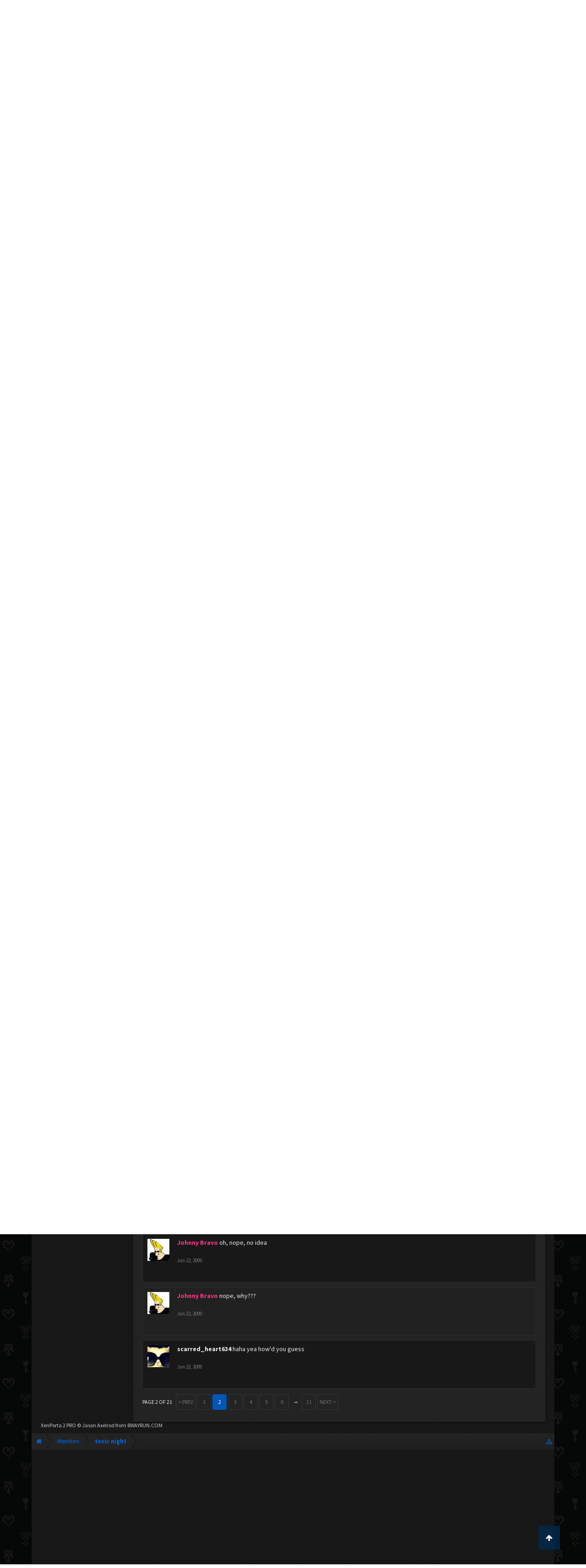

--- FILE ---
content_type: text/html; charset=UTF-8
request_url: https://kh-vids.net/members/toxic-night.36583/?page=2
body_size: 16670
content:
<!DOCTYPE html>
<html id="XenForo" lang="en-US" dir="LTR" class="Public NoJs LoggedOut NoSidebar  Responsive" xmlns:fb="http://www.facebook.com/2008/fbml">
<head>


<script src="https://ajax.googleapis.com/ajax/libs/jquery/2.1.3/jquery.min.js"></script>


	<meta charset="utf-8" />
	<meta http-equiv="X-UA-Compatible" content="IE=Edge,chrome=1" />
	
		<meta name="viewport" content="width=device-width, initial-scale=1" />
	
	
		<base href="https://kh-vids.net/" />
		<script>
			var _b = document.getElementsByTagName('base')[0], _bH = "https://kh-vids.net/";
			if (_b && _b.href != _bH) _b.href = _bH;
		</script>
	

	<title>toxic night | KH-Vids | Your ultimate source for Kingdom Hearts media</title>
	
	<noscript><style>.JsOnly, .jsOnly { display: none !important; }</style></noscript>
	<link rel="stylesheet" href="css.php?css=xenforo,form,public&amp;style=18&amp;dir=LTR&amp;d=1742739084" />
	<link rel="stylesheet" href="css.php?css=EWRporta2_Global,bb_code,bbcode_tabs,bbm_buttons,dark_postrating,khv_back_to_top,login_bar,member_view,message_simple,nat_public_css&amp;style=18&amp;dir=LTR&amp;d=1742739084" />
	
	

	<script>

	(function(i,s,o,g,r,a,m){i['GoogleAnalyticsObject']=r;i[r]=i[r]||function(){
	(i[r].q=i[r].q||[]).push(arguments)},i[r].l=1*new Date();a=s.createElement(o),
	m=s.getElementsByTagName(o)[0];a.async=1;a.src=g;m.parentNode.insertBefore(a,m)
	})(window,document,'script','//www.google-analytics.com/analytics.js','ga');
	
	ga('create', 'UA-29329791-1', 'auto');
	ga('send', 'pageview');

</script>
		<script src="js/jquery/jquery-1.11.0.min.js"></script>	
		
	<script src="js/xenforo/xenforo.js?_v=89e5f4a9"></script>
	<script src="js/xenforo/quick_reply_profile.js?_v=89e5f4a9"></script>
	<script src="js/xenforo/comments_simple.js?_v=89e5f4a9"></script>
	<script src="js/khv_framework/collapse.js?_v=89e5f4a9"></script>
	<script src="js/khv_framework/iOSfix.js?_v=89e5f4a9"></script>
	<script src="js/hidden/hidden.js?_v=89e5f4a9"></script>
	<script src="js/KL/FontsManager/load.js?_v=89e5f4a9"></script>

<script src="js/KL/FontsManager/extend.js?_v=89e5f4a9"></script>

<script src="js/bbm/zloader.js?_v=89e5f4a9"></script>


	

	<!-- Font Awesome -->
	
		
			<link rel="stylesheet" href="//maxcdn.bootstrapcdn.com/font-awesome/4.4.0/css/font-awesome.min.css">
		
	

<!-- Google Webfonts -->
	
		
			<link href='//fonts.googleapis.com/css?family=Open+Sans+Condensed:700' rel='stylesheet' type='text/css'>
<link href='//fonts.googleapis.com/css?family=Source+Sans+Pro:400,400italic,700,700italic' rel='stylesheet' type='text/css'>
		
	
	
<!-- Gfycat -->
	
	
<!-- Favicon -->
	
		
			<link rel="apple-touch-icon" sizes="57x57" href="/apple-touch-icon-57x57.png">
<link rel="apple-touch-icon" sizes="60x60" href="/apple-touch-icon-60x60.png">
<link rel="apple-touch-icon" sizes="72x72" href="/apple-touch-icon-72x72.png">
<link rel="apple-touch-icon" sizes="76x76" href="/apple-touch-icon-76x76.png">
<link rel="apple-touch-icon" sizes="114x114" href="/apple-touch-icon-114x114.png">
<link rel="apple-touch-icon" sizes="120x120" href="/apple-touch-icon-120x120.png">
<link rel="apple-touch-icon" sizes="144x144" href="/apple-touch-icon-144x144.png">
<link rel="apple-touch-icon" sizes="152x152" href="/apple-touch-icon-152x152.png">
<link rel="apple-touch-icon" sizes="180x180" href="/apple-touch-icon-180x180.png">
<link rel="icon" type="image/png" href="/favicon-32x32.png" sizes="32x32">
<link rel="icon" type="image/png" href="/favicon-194x194.png" sizes="194x194">
<link rel="icon" type="image/png" href="/favicon-96x96.png" sizes="96x96">
<link rel="icon" type="image/png" href="/android-chrome-192x192.png" sizes="192x192">
<link rel="icon" type="image/png" href="/favicon-16x16.png" sizes="16x16">
<link rel="manifest" href="/manifest.json">
<meta name="msapplication-TileColor" content="#0256b6">
<meta name="msapplication-TileImage" content="/mstile-144x144.png">
<meta name="theme-color" content="#fafafa">
		
	
	
<!-- Additional -->
	
		
			<script type="text/javascript" src="//s7.addthis.com/js/250/addthis_widget.js"></script>
		
	
	
	
<link rel="apple-touch-icon" href="https://kh-vids.net/styles/default/xenforo/logo.og.png" />
	<link rel="alternate" type="application/rss+xml" title="RSS feed for KH-Vids | Your ultimate source for Kingdom Hearts media" href="forums/-/index.rss" />
	
	<link rel="prev" href="members/toxic-night.36583/" /><link rel="next" href="members/toxic-night.36583/?page=3" />
	<link rel="canonical" href="https://kh-vids.net/members/toxic-night.36583/?page=2" />
	
	<meta name="keywords" content="Forum,Community,Online Community,kingdom hearts,kh,kingdom,hearts,fansite,fan site,cutscene,download,videos,cut scene,media,audio,podcast,kingdom hearts 2,kingdom hearts ii,kingdom hearts 3,kingdom hearts iii,sora,kairi,riku,roxas,axel,lea,namine,xion,xemnas,xehanort,master xehanort,disney,square,square-enix,square enix,ff,final fantasy,cloud,tifa,squall,squall leonhart,soundtrack,download,free,khv,kh-vids,kh vids,kingdom hearts 2, kingdom hearts, KH3D, dream, drop, distance, updates, news, kingdom hearts news" />
	<meta name="description" content="toxic night is a Destiny Islands Resident at KH-Vids | Your ultimate source for Kingdom Hearts media" />	<meta property="og:site_name" content="KH-Vids | Your ultimate source for Kingdom Hearts media" />
	<meta property="og:image" content="https://kh-vids.net/data/avatars/m/36/36583.jpg?1344910803" />
	<meta property="og:image" content="https://kh-vids.net/styles/default/xenforo/logo.og.png" />
	<meta property="og:type" content="profile" />
	<meta property="og:url" content="https://kh-vids.net/members/toxic-night.36583/" />
	<meta property="og:title" content="toxic night" />
	<meta property="og:description" content="toxic night is a Destiny Islands Resident at KH-Vids | Your ultimate source for Kingdom Hearts media" />
	
		<meta property="profile:username" content="toxic night" />
		
	
	
	


<style>

.tWwrapps {
    width: 410px;
}

.twitter-tweet {
    background-color: #F5F5F5;
    background-image: url("styles/MediaSites/tiny-timeline-bird.png");
    background-position: right bottom;
    background-repeat: no-repeat;
    border-radius: 7px 7px 7px 7px;
    box-shadow: 0 0 7px 0 #032A46, 0 0 2px 0 #2B485C;
    padding: 7px 7px 27px 7px !important;
    width: 400px;
}

.twitter-tweet-rendered
{top:-70px;}


.twitter-tweet .p,
{
background-color:#420420;
}</style><!--this will be the main css doc...it will call all of the other templates 
needed in a future update...be aware of this and if you can... make your 
alterations elsewhere.

(a safe way to do it is create a regular template with css like I have below and 
include it with one line here...this way you will only have to paste one line to 
connect per custom template you create...those templates will not be overwritten 
on upgrades which will preserve your styling)
-->



<!--bbsite_splicd = future template name -->
<style>

.splicdLink {
color: rgb(85, 85, 85);
font-size: 13px; 
text-decoration: none; 
font-family: Helvetica,sans-serif;
}

.splicdOrange{
color: rgb(200, 91, 0);
}

</style>


<!--bbsite_playlist.com = future template name -->
<style>

.eqFrameWrap {
    width: 732px;
    height: 434px;
    overflow: hidden;
}

.eqFrameWrap iframe {
    -moz-transform: scale(0.60, 0.70); 
    -webkit-transform: scale(0.60, 0.70); 
    -o-transform: scale(0.60, 0.70);
    -ms-transform: scale(0.60, 0.70);
    transform: scale(0.60, 0.70); 
    -moz-transform-origin: top left;
    -webkit-transform-origin: top left;
    -o-transform-origin: top left;
    -ms-transform-origin: top left;
    transform-origin: top left;
    border: solid #ccc 10px;
}

</style>


<!--bbsite_amazon.com = future template name -->
<style>
iframe p#privacy {
    position: relative !important;
    top: -5px !important;
}
</style>
<script type="text/javascript" charset="utf-8">
jQuery(document).ready(function($){

// The height of the content block when it's not expanded
var internalheight = $(".uaExpandThreadRead").outerHeight();
var adjustheight = 60;
// The "more" link text
var moreText = "+ Show All";
// The "less" link text
var lessText = "- Show Less";


if (internalheight > adjustheight)
{
$(".uaCollapseThreadRead .uaExpandThreadRead").css('height', adjustheight).css('overflow', 'hidden');
$(".uaCollapseThreadRead").css('overflow', 'hidden');


$(".uaCollapseThreadRead").append('<span style="float: right;"><a href="#" class="adjust"></a></span>');

$("a.adjust").text(moreText);
}

$(".adjust").toggle(function() {
		$(this).parents("div:first").find(".uaExpandThreadRead").css('height', 'auto').css('overflow', 'visible');
		$(this).text(lessText);
	}, function() {
		$(this).parents("div:first").find(".uaExpandThreadRead").css('height', adjustheight).css('overflow', 'hidden');
		$(this).text(moreText);


});
});

</script>
<style type="text/css">font[face="Comic Sans MS"]{font-family:"Comic Sans MS", cursive, sans-serif;}
@font-face {font-family: 'Filmcryptic';src: url('./data/fonts/Filmcryptic.woff') format('woff');}
@font-face {font-family: 'Film Cryptic';src: url('./data/fonts/Filmcryptic.woff') format('woff');}
font[face="Film Cryptic"]{font-family:'Filmcryptic';}
</style>
</head>

<body>



	

<div id="loginBar">
	<div class="pageWidth">
		<div class="pageContent">	
			<h3 id="loginBarHandle">
				<label for="LoginControl"><a href="login/" class="concealed noOutline">Log in or Sign up</a></label>
			</h3>
			
			<span class="helper"></span>

			
		</div>
	</div>
</div>


<div id="headerMover">
	<div id="headerProxy"></div>

<div id="content" class="member_view">
	<div class="pageWidth">
		<div class="pageContent">
			<!-- main content area -->
			
			
			
			
						
						
						
						
						<div class="breadBoxTop ">
							
							

<nav>
	
		
			
		
	

	<fieldset class="breadcrumb">
		
<a href="misc/quick-navigation-menu" class="OverlayTrigger jumpMenuTrigger" data-cacheOverlay="true" title="Open quick navigation"><!--Jump to...--></a>
			
		<div class="boardTitle"><strong>KH-Vids | Your ultimate source for Kingdom Hearts media</strong></div>
		
		<span class="crumbs">
			
				<span class="crust homeCrumb" itemscope="itemscope" itemtype="http://data-vocabulary.org/Breadcrumb">
					<a href="https://kh-vids.net" class="crumb" rel="up" itemprop="url"><span itemprop="title"><i class="fa fa-home"></i></span></a>
					<span class="arrow"><span></span></span>
				</span>
			
			
			
				<span class="crust selectedTabCrumb" itemscope="itemscope" itemtype="http://data-vocabulary.org/Breadcrumb">
					<a href="https://kh-vids.net/members/" class="crumb" rel="up" itemprop="url"><span itemprop="title">Members</span></a>
					<span class="arrow"><span>&gt;</span></span>
				</span>
			
			
			
				
					<span class="crust" itemscope="itemscope" itemtype="http://data-vocabulary.org/Breadcrumb">
						<a href="https://kh-vids.net/members/toxic-night.36583/" class="crumb" rel="up" itemprop="url"><span itemprop="title">toxic night</span></a>
						<span class="arrow"><span>&gt;</span></span>
					</span>
				
			
		</span>
		
	</fieldset>
</nav>
						</div>
						
						
						

	
			
	<div id="Leaderboard" style="text-align:center; margin-left:auto; margin-right: auto; margin-bottom: 2px;">
		<script async src="//pagead2.googlesyndication.com/pagead/js/adsbygoogle.js"></script>
		<!-- KHV Ad Responsive -->
		<ins class="adsbygoogle"
		     style="display:block"
		     data-ad-client="ca-pub-5781829121486312"
		     data-ad-slot="2789803781"
		     data-ad-format="auto"></ins>
		<script>
			(adsbygoogle = window.adsbygoogle || []).push({});
		</script>
	</div>





					
						<!--[if lt IE 8]>
							<p class="importantMessage">You are using an out of date browser. It  may not display this or other websites correctly.<br />You should upgrade or use an <a href="https://www.google.com/chrome/browser/" target="_blank">alternative browser</a>.</p>
						<![endif]-->

						
						

						
						
						
						
						
						
						
						

<!-- Ezoic - Top_Banner - top_of_page -->
<div id="ezoic-pub-ad-placeholder-101">
<script id="mNCC" language="javascript">
    medianet_width = "728";
    medianet_height = "90";
    medianet_crid = "564054317";
    medianet_versionId = "3111299"; 
  </script>
<script src="//contextual.media.net/nmedianet.js?cid=8CU8ICC4M"></script>
</div>
<!-- End Ezoic - Top_Banner - top_of_page -->

						
						<!-- main template -->
						
	



	



 




	







<div class="profilePage" itemscope="itemscope" itemtype="http://data-vocabulary.org/Person">

	<div class="mast">
		<div class="avatarScaler">
			
				<span class="Av36583l">
					<img src="https://kh-vids.net/data/avatars/l/36/36583.jpg?1344910803" alt="toxic night" style="left: 46px; top: 58.5px; " itemprop="photo" />
				</span>
			
		</div>
		
		

		

		<div class="section infoBlock">
			<div class="secondaryContent pairsJustified">

				
				
				
					<dl><dt>Last Activity:</dt>
						<dd><span class="DateTime" title="Mar 19, 2011 at 10:37 PM">Mar 19, 2011</span></dd>
					</dl>
				

				<dl><dt>Joined:</dt>
					<dd>Mar 8, 2009</dd></dl>

				<dl><dt>Messages:</dt>
					<dd>70</dd></dl>

				<dl></dl>

				
					<dl><dt>Material Points:</dt>
						<dd><a href="members/toxic-night.36583/trophies" class="OverlayTrigger">0</a></dd></dl>
				
					
				
					
				

	<dl>
	<dt>Local Time:</dt>
		<dd>
			11:54 PM
		</dd>
	</dl>



	
	<dl>
		<dt>Total Ratings:</dt>
			
				<dd class='dark_postrating_positive'>1</dd>
			
	</dl>
	


	
			
	




			</div>
		</div>

		

<div class="section">
	<h3 class="subHeading textWithCount">
		<span class="text">Post Ratings</span>
	</h3>
	<div class="primaryContent" style="padding:0">
				
		<table class="dark_postrating_member">
			<tr>
				<th></th>
				<th>Received:</th>
				<th>Given:</th>
			</tr>
			
			
				
					<tr>
						<td class='muted'><img src="styles/dark/ratings/khheart.png" alt="Like" title="Like" /></td>
																																																			
<td class="dark_postrating_positive">1</td>
<td class="dark_postrating_positive">0</td>
																															
					</tr>
				
			
				
					<tr>
						<td class='muted'><img src="styles/dark/ratings/heartdislike.png" alt="Dislike" title="Dislike" /></td>
																																																			
<td class="dark_postrating_negative">0</td>
<td class="dark_postrating_negative">0</td>
																															
					</tr>
				
			
				
					<tr>
						<td class='muted'><img src="styles/dark/ratings/unversed RUDE.png" alt="Rude" title="Rude" /></td>
																																																			
<td class="dark_postrating_negative">0</td>
<td class="dark_postrating_negative">0</td>
																															
					</tr>
				
			
				
					<tr>
						<td class='muted'><img src="styles/dark/ratings/agree.png" alt="Agree" title="Agree" /></td>
																																																			
<td class="dark_postrating_neutral">0</td>
<td class="dark_postrating_neutral">0</td>
																															
					</tr>
				
			
				
					<tr>
						<td class='muted'><img src="styles/dark/ratings/disagree.png" alt="Disagree" title="Disagree" /></td>
																																																			
<td class="dark_postrating_neutral">0</td>
<td class="dark_postrating_neutral">0</td>
																															
					</tr>
				
			
				
					<tr>
						<td class='muted'><img src="styles/dark/ratings/bbs heart.png" alt="Informative" title="Informative" /></td>
																																																			
<td class="dark_postrating_positive">0</td>
<td class="dark_postrating_positive">0</td>
																															
					</tr>
				
			
				
					<tr>
						<td class='muted'><img src="styles/dark/ratings/key.png" alt="Useful" title="Useful" /></td>
																																																			
<td class="dark_postrating_positive">0</td>
<td class="dark_postrating_positive">0</td>
																															
					</tr>
				
			
				
					<tr>
						<td class='muted'><img src="styles/dark/ratings/mickey.png" alt="Creative" title="Creative" /></td>
																																																			
<td class="dark_postrating_positive">0</td>
<td class="dark_postrating_positive">0</td>
																															
					</tr>
				
			
			
		</table>
	</div>
</div>




		
		<div class="followBlocks">
			
				<div class="section">
					<h3 class="subHeading textWithCount" title="toxic night is following 59 members.">
						<span class="text">Following</span>
						<a href="members/toxic-night.36583/following" class="count OverlayTrigger">59</a>
					</h3>
					<div class="primaryContent avatarHeap">
						<ol>
						
							<li>
								<a href="members/patsy-stone.8730/" class="avatar Av8730s Tooltip" title="Patsy Stone" itemprop="contact" data-avatarhtml="true"><span class="img s" style="background-image: url('data/avatars/s/8/8730.jpg?1344910587')">Patsy Stone</span></a>
							</li>
						
							<li>
								<a href="members/jayn.16558/" class="avatar Av16558s Tooltip" title="Jayn" itemprop="contact" data-avatarhtml="true"><span class="img s" style="background-image: url('data/avatars/s/16/16558.jpg?1419629487')">Jayn</span></a>
							</li>
						
							<li>
								<a href="members/volleyballgirl79.30918/" class="avatar Av30918s Tooltip" title="volleyballgirl79" itemprop="contact" data-avatarhtml="true"><span class="img s" style="background-image: url('data/avatars/s/30/30918.jpg?1344910784')">volleyballgirl79</span></a>
							</li>
						
							<li>
								<a href="members/sonic-the-hedgehog.29751/" class="avatar Av29751s Tooltip" title="Sonic the Hedgehog" itemprop="contact" data-avatarhtml="true"><span class="img s" style="background-image: url('data/avatars/s/29/29751.jpg?1344910780')">Sonic the Hedgehog</span></a>
							</li>
						
							<li>
								<a href="members/johnny-bravo.28063/" class="avatar Av28063s Tooltip" title="Johnny Bravo" itemprop="contact" data-avatarhtml="true"><span class="img s" style="background-image: url('data/avatars/s/28/28063.jpg?1344910772')">Johnny Bravo</span></a>
							</li>
						
							<li>
								<a href="members/animegirl104.2426/" class="avatar Av2426s Tooltip" title="AnimeGirl104" itemprop="contact" data-avatarhtml="true"><span class="img s" style="background-image: url('data/avatars/s/2/2426.jpg?1344910536')">AnimeGirl104</span></a>
							</li>
						
						</ol>
					</div>
					
						<div class="sectionFooter"><a href="members/toxic-night.36583/following" class="OverlayTrigger">Show All</a></div>
					
				</div>
			

			
				<div class="section">
					<h3 class="subHeading textWithCount" title="toxic night is being followed by 4 members.">
						<span class="text">Followers</span>
						<a href="members/toxic-night.36583/followers" class="count OverlayTrigger">4</a>
					</h3>
					<div class="primaryContent avatarHeap">
						<ol>
						
							<li>
								<a href="members/dman23.41598/" class="avatar Av41598s Tooltip" title="Dman23" itemprop="contact" data-avatarhtml="true"><span class="img s" style="background-image: url('data/avatars/s/41/41598.jpg?1344910820')">Dman23</span></a>
							</li>
						
							<li>
								<a href="members/ultma-roxas.37342/" class="avatar Av37342s Tooltip" title="ultma roxas" itemprop="contact" data-avatarhtml="true"><span class="img s" style="background-image: url('data/avatars/s/37/37342.jpg?1344910805')">ultma roxas</span></a>
							</li>
						
							<li>
								<a href="members/leoncloudvip.37980/" class="avatar Av37980s Tooltip" title="LeonCloudVIP" itemprop="contact" data-avatarhtml="true"><span class="img s" style="background-image: url('data/avatars/s/37/37980.jpg?1344910806')">LeonCloudVIP</span></a>
							</li>
						
							<li>
								<a href="members/bluejay917.36706/" class="avatar Av36706s Tooltip" title="Bluejay917" itemprop="contact" data-avatarhtml="true"><span class="img s" style="background-image: url('data/avatars/s/36/36706.jpg?1344910803')">Bluejay917</span></a>
							</li>
						
						</ol>
					</div>
					
				</div>
			
		</div>
		

		

		
		<div class="section infoBlock">
			<dl class="secondaryContent pairsJustified">
			
				

				
					<dl><dt>Birthday:</dt>
						<dd><span class="dob" itemprop="dob">Apr 19, 1993</span> <span class="age">(Age: 32)</span></dd></dl>
				

				

				
					<dl><dt>Location:</dt>
						<dd><a href="misc/location-info?location=houston+tx" rel="nofollow" target="_blank" itemprop="address">houston tx</a></dd></dl>
				

				
			
			</dl>
		</div>
		
		
		
			
		

		
		
		

	</div>

	<div class="mainProfileColumn">

		<div class="section primaryUserBlock">
			<div class="mainText secondaryContent">
				<div class="followBlock">
					
					
				</div>

				<h1 itemprop="name" class="username">toxic night</h1>

				<p class="userBlurb">
					<span class="userTitle" itemprop="title">Destiny Islands Resident</span>, 32, <span class="muted">from</span> <a href="misc/location-info?location=houston+tx" class="concealed" target="_blank" rel="nofollow">houston tx</a>
				</p>
				

				

				
					<dl class="pairsInline lastActivity">
						<dt>toxic night was last seen:</dt>
						<dd>
							
								<span class="DateTime" title="Mar 19, 2011 at 10:37 PM">Mar 19, 2011</span>
							
						</dd>
					</dl>
				
			</div>
			
			<ul class="tabs mainTabs Tabs" data-panes="#ProfilePanes > li" data-history="on">
				<li><a href="/members/toxic-night.36583/?page=2#profilePosts">Profile Posts</a></li>
				<li><a href="/members/toxic-night.36583/?page=2#recentActivity">Recent Activity</a></li>
				<li><a href="/members/toxic-night.36583/?page=2#postings">Postings</a></li>
				<li><a href="/members/toxic-night.36583/?page=2#info">Information</a></li>
				
				

			</ul>
		</div>

		<ul id="ProfilePanes">
			<li id="profilePosts" class="profileContent">

			
				

				
				
				

				<form action="inline-mod/profile-post/switch" method="post"
					class="InlineModForm section"
					data-cookieName="profilePosts"
					data-controls="#InlineModControls"
					data-imodOptions="#ModerationSelect option">

					<ol class="messageSimpleList" id="ProfilePostList">
						
							
								
									


	





<li id="profile-post-591135" class="primaryContent messageSimple   " data-author="lil woj">

	<a href="members/lil-woj.35239/" class="avatar Av35239s" data-avatarhtml="true"><img src="data/avatars/s/35/35239.jpg?1361776423" width="48" height="48" alt="lil woj" /></a>
	
	<div class="messageInfo">
		
		

		<div class="messageContent">
			
				<a href="members/lil-woj.35239/" class="username poster" dir="auto">lil woj</a>
			
			<article><blockquote class="ugc baseHtml">
      :D awsome!!
</blockquote></article>
		</div>

		

		<div class="messageMeta">
				<div class="privateControls">
					
					<a href="profile-posts/591135/" title="Permalink" class="item muted"><span class="DateTime" title="Mar 1, 2010 at 8:27 AM">Mar 1, 2010</span></a>
					
					
					
					
					
					
					
					
					
					
				</div>
			
		</div>

		<ol class="messageResponse">

			<li id="likes-wp-591135">
				
			</li>

			

			

		</ol>

	
	</div>
</li>


								
							
								
									


	





<li id="profile-post-591117" class="primaryContent messageSimple   " data-author="Catch the Rain">

	<a href="members/catch-the-rain.6422/" class="avatar Av6422s" data-avatarhtml="true"><img src="data/avatars/s/6/6422.jpg?1344910571" width="48" height="48" alt="Catch the Rain" /></a>
	
	<div class="messageInfo">
		
		

		<div class="messageContent">
			
				<a href="members/catch-the-rain.6422/" class="username poster" dir="auto"><span class="style21">Catch the Rain</span></a>
			
			<article><blockquote class="ugc baseHtml">
      :b Until the next time you vanish away
</blockquote></article>
		</div>

		

		<div class="messageMeta">
				<div class="privateControls">
					
					<a href="profile-posts/591117/" title="Permalink" class="item muted"><span class="DateTime" title="Mar 1, 2010 at 7:26 AM">Mar 1, 2010</span></a>
					
					
					
					
					
					
					
					
					
					
				</div>
			
		</div>

		<ol class="messageResponse">

			<li id="likes-wp-591117">
				
			</li>

			

			

		</ol>

	
	</div>
</li>


								
							
								
									


	





<li id="profile-post-577100" class="primaryContent messageSimple   " data-author="Catch the Rain">

	<a href="members/catch-the-rain.6422/" class="avatar Av6422s" data-avatarhtml="true"><img src="data/avatars/s/6/6422.jpg?1344910571" width="48" height="48" alt="Catch the Rain" /></a>
	
	<div class="messageInfo">
		
		

		<div class="messageContent">
			
				<a href="members/catch-the-rain.6422/" class="username poster" dir="auto"><span class="style21">Catch the Rain</span></a>
			
			<article><blockquote class="ugc baseHtml">
      Stop vanishing forever o_o
</blockquote></article>
		</div>

		

		<div class="messageMeta">
				<div class="privateControls">
					
					<a href="profile-posts/577100/" title="Permalink" class="item muted"><span class="DateTime" title="Feb 4, 2010 at 10:17 AM">Feb 4, 2010</span></a>
					
					
					
					
					
					
					
					
					
					
				</div>
			
		</div>

		<ol class="messageResponse">

			<li id="likes-wp-577100">
				
			</li>

			

			

		</ol>

	
	</div>
</li>


								
							
								
									


	





<li id="profile-post-575332" class="primaryContent messageSimple   " data-author="lil woj">

	<a href="members/lil-woj.35239/" class="avatar Av35239s" data-avatarhtml="true"><img src="data/avatars/s/35/35239.jpg?1361776423" width="48" height="48" alt="lil woj" /></a>
	
	<div class="messageInfo">
		
		

		<div class="messageContent">
			
				<a href="members/lil-woj.35239/" class="username poster" dir="auto">lil woj</a>
			
			<article><blockquote class="ugc baseHtml">
      8D where have u beeeeen
</blockquote></article>
		</div>

		

		<div class="messageMeta">
				<div class="privateControls">
					
					<a href="profile-posts/575332/" title="Permalink" class="item muted"><span class="DateTime" title="Feb 1, 2010 at 8:36 PM">Feb 1, 2010</span></a>
					
					
					
					
					
					
					
					
					
					
				</div>
			
		</div>

		<ol class="messageResponse">

			<li id="likes-wp-575332">
				
			</li>

			

			

		</ol>

	
	</div>
</li>


								
							
								
									


	





<li id="profile-post-522713" class="primaryContent messageSimple   " data-author="Dark Link">

	<a href="members/dark-link.33870/" class="avatar Av33870s" data-avatarhtml="true"><img src="data/avatars/s/33/33870.jpg?1344910792" width="48" height="48" alt="Dark Link" /></a>
	
	<div class="messageInfo">
		
		

		<div class="messageContent">
			
				<a href="members/dark-link.33870/" class="username poster" dir="auto"><span class="style8">Dark Link</span></a>
			
			<article><blockquote class="ugc baseHtml">
      I haven't heard from you in a while. How are you? :)
</blockquote></article>
		</div>

		

		<div class="messageMeta">
				<div class="privateControls">
					
					<a href="profile-posts/522713/" title="Permalink" class="item muted"><span class="DateTime" title="Nov 16, 2009 at 1:04 PM">Nov 16, 2009</span></a>
					
					
					
					
					
					
					
					
					
					
				</div>
			
		</div>

		<ol class="messageResponse">

			<li id="likes-wp-522713">
				
			</li>

			

			

		</ol>

	
	</div>
</li>


								
							
								
									


	





<li id="profile-post-430554" class="primaryContent messageSimple   " data-author="Catch the Rain">

	<a href="members/catch-the-rain.6422/" class="avatar Av6422s" data-avatarhtml="true"><img src="data/avatars/s/6/6422.jpg?1344910571" width="48" height="48" alt="Catch the Rain" /></a>
	
	<div class="messageInfo">
		
		

		<div class="messageContent">
			
				<a href="members/catch-the-rain.6422/" class="username poster" dir="auto"><span class="style21">Catch the Rain</span></a>
			
			<article><blockquote class="ugc baseHtml">
      You've vanished O:
</blockquote></article>
		</div>

		

		<div class="messageMeta">
				<div class="privateControls">
					
					<a href="profile-posts/430554/" title="Permalink" class="item muted"><span class="DateTime" title="Aug 26, 2009 at 8:22 AM">Aug 26, 2009</span></a>
					
					
					
					
					
					
					
					
					
					
				</div>
			
		</div>

		<ol class="messageResponse">

			<li id="likes-wp-430554">
				
			</li>

			

			

		</ol>

	
	</div>
</li>


								
							
								
									


	





<li id="profile-post-361470" class="primaryContent messageSimple   " data-author="Sakura101">

	<a href="members/sakura101.34880/" class="avatar Av34880s" data-avatarhtml="true"><img src="styles/khvids/xenforo/avatars/avatar_s.png" width="48" height="48" alt="Sakura101" /></a>
	
	<div class="messageInfo">
		
		

		<div class="messageContent">
			
				<a href="members/sakura101.34880/" class="username poster" dir="auto">Sakura101</a>
			
			<article><blockquote class="ugc baseHtml">
      hi hi! happy independence day! :D
</blockquote></article>
		</div>

		

		<div class="messageMeta">
				<div class="privateControls">
					
					<a href="profile-posts/361470/" title="Permalink" class="item muted"><span class="DateTime" title="Jul 5, 2009 at 1:15 AM">Jul 5, 2009</span></a>
					
					
					
					
					
					
					
					
					
					
				</div>
			
		</div>

		<ol class="messageResponse">

			<li id="likes-wp-361470">
				
			</li>

			

			

		</ol>

	
	</div>
</li>


								
							
								
									


	





<li id="profile-post-351793" class="primaryContent messageSimple   " data-author="jettie">

	<a href="members/jettie.26722/" class="avatar Av26722s" data-avatarhtml="true"><img src="data/avatars/s/26/26722.jpg?1344910725" width="48" height="48" alt="jettie" /></a>
	
	<div class="messageInfo">
		
		

		<div class="messageContent">
			
				<a href="members/jettie.26722/" class="username poster" dir="auto">jettie</a>
			
			<article><blockquote class="ugc baseHtml">
      nothing<br />
you?
</blockquote></article>
		</div>

		

		<div class="messageMeta">
				<div class="privateControls">
					
					<a href="profile-posts/351793/" title="Permalink" class="item muted"><span class="DateTime" title="Jun 28, 2009 at 12:09 PM">Jun 28, 2009</span></a>
					
					
					
					
					
					
					
					
					
					
				</div>
			
		</div>

		<ol class="messageResponse">

			<li id="likes-wp-351793">
				
			</li>

			

			

		</ol>

	
	</div>
</li>


								
							
								
									


	





<li id="profile-post-343674" class="primaryContent messageSimple   " data-author="scarred_heart634">

	<a href="members/scarred_heart634.33916/" class="avatar Av33916s" data-avatarhtml="true"><img src="data/avatars/s/33/33916.jpg?1344910792" width="48" height="48" alt="scarred_heart634" /></a>
	
	<div class="messageInfo">
		
		

		<div class="messageContent">
			
				<a href="members/scarred_heart634.33916/" class="username poster" dir="auto">scarred_heart634</a>
			
			<article><blockquote class="ugc baseHtml">
      alrighty ^^
</blockquote></article>
		</div>

		

		<div class="messageMeta">
				<div class="privateControls">
					
					<a href="profile-posts/343674/" title="Permalink" class="item muted"><span class="DateTime" title="Jun 23, 2009 at 2:21 PM">Jun 23, 2009</span></a>
					
					
					
					
					
					
					
					
					
					
				</div>
			
		</div>

		<ol class="messageResponse">

			<li id="likes-wp-343674">
				
			</li>

			

			

		</ol>

	
	</div>
</li>


								
							
								
									


	





<li id="profile-post-342236" class="primaryContent messageSimple   " data-author="Johnny Bravo">

	<a href="members/johnny-bravo.28063/" class="avatar Av28063s" data-avatarhtml="true"><img src="data/avatars/s/28/28063.jpg?1344910772" width="48" height="48" alt="Johnny Bravo" /></a>
	
	<div class="messageInfo">
		
		

		<div class="messageContent">
			
				<a href="members/johnny-bravo.28063/" class="username poster" dir="auto"><span class="style21">Johnny Bravo</span></a>
			
			<article><blockquote class="ugc baseHtml">
      alright, l8r
</blockquote></article>
		</div>

		

		<div class="messageMeta">
				<div class="privateControls">
					
					<a href="profile-posts/342236/" title="Permalink" class="item muted"><span class="DateTime" title="Jun 22, 2009 at 5:09 PM">Jun 22, 2009</span></a>
					
					
					
					
					
					
					
					
					
					
				</div>
			
		</div>

		<ol class="messageResponse">

			<li id="likes-wp-342236">
				
			</li>

			

			

		</ol>

	
	</div>
</li>


								
							
								
									


	





<li id="profile-post-342232" class="primaryContent messageSimple   " data-author="Johnny Bravo">

	<a href="members/johnny-bravo.28063/" class="avatar Av28063s" data-avatarhtml="true"><img src="data/avatars/s/28/28063.jpg?1344910772" width="48" height="48" alt="Johnny Bravo" /></a>
	
	<div class="messageInfo">
		
		

		<div class="messageContent">
			
				<a href="members/johnny-bravo.28063/" class="username poster" dir="auto"><span class="style21">Johnny Bravo</span></a>
			
			<article><blockquote class="ugc baseHtml">
      nope, not really...
</blockquote></article>
		</div>

		

		<div class="messageMeta">
				<div class="privateControls">
					
					<a href="profile-posts/342232/" title="Permalink" class="item muted"><span class="DateTime" title="Jun 22, 2009 at 5:07 PM">Jun 22, 2009</span></a>
					
					
					
					
					
					
					
					
					
					
				</div>
			
		</div>

		<ol class="messageResponse">

			<li id="likes-wp-342232">
				
			</li>

			

			

		</ol>

	
	</div>
</li>


								
							
								
									


	





<li id="profile-post-342229" class="primaryContent messageSimple   " data-author="Johnny Bravo">

	<a href="members/johnny-bravo.28063/" class="avatar Av28063s" data-avatarhtml="true"><img src="data/avatars/s/28/28063.jpg?1344910772" width="48" height="48" alt="Johnny Bravo" /></a>
	
	<div class="messageInfo">
		
		

		<div class="messageContent">
			
				<a href="members/johnny-bravo.28063/" class="username poster" dir="auto"><span class="style21">Johnny Bravo</span></a>
			
			<article><blockquote class="ugc baseHtml">
      just hanging out, you?
</blockquote></article>
		</div>

		

		<div class="messageMeta">
				<div class="privateControls">
					
					<a href="profile-posts/342229/" title="Permalink" class="item muted"><span class="DateTime" title="Jun 22, 2009 at 5:01 PM">Jun 22, 2009</span></a>
					
					
					
					
					
					
					
					
					
					
				</div>
			
		</div>

		<ol class="messageResponse">

			<li id="likes-wp-342229">
				
			</li>

			

			

		</ol>

	
	</div>
</li>


								
							
								
									


	





<li id="profile-post-342224" class="primaryContent messageSimple   " data-author="scarred_heart634">

	<a href="members/scarred_heart634.33916/" class="avatar Av33916s" data-avatarhtml="true"><img src="data/avatars/s/33/33916.jpg?1344910792" width="48" height="48" alt="scarred_heart634" /></a>
	
	<div class="messageInfo">
		
		

		<div class="messageContent">
			
				<a href="members/scarred_heart634.33916/" class="username poster" dir="auto">scarred_heart634</a>
			
			<article><blockquote class="ugc baseHtml">
      haha yea i hope ^^
</blockquote></article>
		</div>

		

		<div class="messageMeta">
				<div class="privateControls">
					
					<a href="profile-posts/342224/" title="Permalink" class="item muted"><span class="DateTime" title="Jun 22, 2009 at 4:56 PM">Jun 22, 2009</span></a>
					
					
					
					
					
					
					
					
					
					
				</div>
			
		</div>

		<ol class="messageResponse">

			<li id="likes-wp-342224">
				
			</li>

			

			

		</ol>

	
	</div>
</li>


								
							
								
									


	





<li id="profile-post-342219" class="primaryContent messageSimple   " data-author="scarred_heart634">

	<a href="members/scarred_heart634.33916/" class="avatar Av33916s" data-avatarhtml="true"><img src="data/avatars/s/33/33916.jpg?1344910792" width="48" height="48" alt="scarred_heart634" /></a>
	
	<div class="messageInfo">
		
		

		<div class="messageContent">
			
				<a href="members/scarred_heart634.33916/" class="username poster" dir="auto">scarred_heart634</a>
			
			<article><blockquote class="ugc baseHtml">
      well i have a soccer game in a few hours ^^
</blockquote></article>
		</div>

		

		<div class="messageMeta">
				<div class="privateControls">
					
					<a href="profile-posts/342219/" title="Permalink" class="item muted"><span class="DateTime" title="Jun 22, 2009 at 4:51 PM">Jun 22, 2009</span></a>
					
					
					
					
					
					
					
					
					
					
				</div>
			
		</div>

		<ol class="messageResponse">

			<li id="likes-wp-342219">
				
			</li>

			

			

		</ol>

	
	</div>
</li>


								
							
								
									


	





<li id="profile-post-342212" class="primaryContent messageSimple   " data-author="scarred_heart634">

	<a href="members/scarred_heart634.33916/" class="avatar Av33916s" data-avatarhtml="true"><img src="data/avatars/s/33/33916.jpg?1344910792" width="48" height="48" alt="scarred_heart634" /></a>
	
	<div class="messageInfo">
		
		

		<div class="messageContent">
			
				<a href="members/scarred_heart634.33916/" class="username poster" dir="auto">scarred_heart634</a>
			
			<article><blockquote class="ugc baseHtml">
      haha yea ^^
</blockquote></article>
		</div>

		

		<div class="messageMeta">
				<div class="privateControls">
					
					<a href="profile-posts/342212/" title="Permalink" class="item muted"><span class="DateTime" title="Jun 22, 2009 at 4:45 PM">Jun 22, 2009</span></a>
					
					
					
					
					
					
					
					
					
					
				</div>
			
		</div>

		<ol class="messageResponse">

			<li id="likes-wp-342212">
				
			</li>

			

			

		</ol>

	
	</div>
</li>


								
							
								
									


	





<li id="profile-post-342207" class="primaryContent messageSimple   " data-author="Johnny Bravo">

	<a href="members/johnny-bravo.28063/" class="avatar Av28063s" data-avatarhtml="true"><img src="data/avatars/s/28/28063.jpg?1344910772" width="48" height="48" alt="Johnny Bravo" /></a>
	
	<div class="messageInfo">
		
		

		<div class="messageContent">
			
				<a href="members/johnny-bravo.28063/" class="username poster" dir="auto"><span class="style21">Johnny Bravo</span></a>
			
			<article><blockquote class="ugc baseHtml">
      okayyy....
</blockquote></article>
		</div>

		

		<div class="messageMeta">
				<div class="privateControls">
					
					<a href="profile-posts/342207/" title="Permalink" class="item muted"><span class="DateTime" title="Jun 22, 2009 at 4:41 PM">Jun 22, 2009</span></a>
					
					
					
					
					
					
					
					
					
					
				</div>
			
		</div>

		<ol class="messageResponse">

			<li id="likes-wp-342207">
				
			</li>

			

			

		</ol>

	
	</div>
</li>


								
							
								
									


	





<li id="profile-post-342202" class="primaryContent messageSimple   " data-author="scarred_heart634">

	<a href="members/scarred_heart634.33916/" class="avatar Av33916s" data-avatarhtml="true"><img src="data/avatars/s/33/33916.jpg?1344910792" width="48" height="48" alt="scarred_heart634" /></a>
	
	<div class="messageInfo">
		
		

		<div class="messageContent">
			
				<a href="members/scarred_heart634.33916/" class="username poster" dir="auto">scarred_heart634</a>
			
			<article><blockquote class="ugc baseHtml">
      i was being sarcastic ^^
</blockquote></article>
		</div>

		

		<div class="messageMeta">
				<div class="privateControls">
					
					<a href="profile-posts/342202/" title="Permalink" class="item muted"><span class="DateTime" title="Jun 22, 2009 at 4:38 PM">Jun 22, 2009</span></a>
					
					
					
					
					
					
					
					
					
					
				</div>
			
		</div>

		<ol class="messageResponse">

			<li id="likes-wp-342202">
				
			</li>

			

			

		</ol>

	
	</div>
</li>


								
							
								
									


	





<li id="profile-post-342201" class="primaryContent messageSimple   " data-author="Johnny Bravo">

	<a href="members/johnny-bravo.28063/" class="avatar Av28063s" data-avatarhtml="true"><img src="data/avatars/s/28/28063.jpg?1344910772" width="48" height="48" alt="Johnny Bravo" /></a>
	
	<div class="messageInfo">
		
		

		<div class="messageContent">
			
				<a href="members/johnny-bravo.28063/" class="username poster" dir="auto"><span class="style21">Johnny Bravo</span></a>
			
			<article><blockquote class="ugc baseHtml">
      oh, nope, no idea
</blockquote></article>
		</div>

		

		<div class="messageMeta">
				<div class="privateControls">
					
					<a href="profile-posts/342201/" title="Permalink" class="item muted"><span class="DateTime" title="Jun 22, 2009 at 4:38 PM">Jun 22, 2009</span></a>
					
					
					
					
					
					
					
					
					
					
				</div>
			
		</div>

		<ol class="messageResponse">

			<li id="likes-wp-342201">
				
			</li>

			

			

		</ol>

	
	</div>
</li>


								
							
								
									


	





<li id="profile-post-342188" class="primaryContent messageSimple   " data-author="Johnny Bravo">

	<a href="members/johnny-bravo.28063/" class="avatar Av28063s" data-avatarhtml="true"><img src="data/avatars/s/28/28063.jpg?1344910772" width="48" height="48" alt="Johnny Bravo" /></a>
	
	<div class="messageInfo">
		
		

		<div class="messageContent">
			
				<a href="members/johnny-bravo.28063/" class="username poster" dir="auto"><span class="style21">Johnny Bravo</span></a>
			
			<article><blockquote class="ugc baseHtml">
      nope, why???
</blockquote></article>
		</div>

		

		<div class="messageMeta">
				<div class="privateControls">
					
					<a href="profile-posts/342188/" title="Permalink" class="item muted"><span class="DateTime" title="Jun 22, 2009 at 4:29 PM">Jun 22, 2009</span></a>
					
					
					
					
					
					
					
					
					
					
				</div>
			
		</div>

		<ol class="messageResponse">

			<li id="likes-wp-342188">
				
			</li>

			

			

		</ol>

	
	</div>
</li>


								
							
								
									


	





<li id="profile-post-342187" class="primaryContent messageSimple   " data-author="scarred_heart634">

	<a href="members/scarred_heart634.33916/" class="avatar Av33916s" data-avatarhtml="true"><img src="data/avatars/s/33/33916.jpg?1344910792" width="48" height="48" alt="scarred_heart634" /></a>
	
	<div class="messageInfo">
		
		

		<div class="messageContent">
			
				<a href="members/scarred_heart634.33916/" class="username poster" dir="auto">scarred_heart634</a>
			
			<article><blockquote class="ugc baseHtml">
      haha yea how'd you guess
</blockquote></article>
		</div>

		

		<div class="messageMeta">
				<div class="privateControls">
					
					<a href="profile-posts/342187/" title="Permalink" class="item muted"><span class="DateTime" title="Jun 22, 2009 at 4:29 PM">Jun 22, 2009</span></a>
					
					
					
					
					
					
					
					
					
					
				</div>
			
		</div>

		<ol class="messageResponse">

			<li id="likes-wp-342187">
				
			</li>

			

			

		</ol>

	
	</div>
</li>


								
							
						
					</ol>

					

					<div class="pageNavLinkGroup">
						<div class="linkGroup SelectionCountContainer"></div>
						<div class="linkGroup" style="display: none"><a href="javascript:" class="muted JsOnly DisplayIgnoredContent Tooltip" title="Show hidden content by ">Show Ignored Content</a></div>
						


<div class="PageNav"
	data-page="2"
	data-range="2"
	data-start="2"
	data-end="6"
	data-last="21"
	data-sentinel="{{sentinel}}"
	data-baseurl="members/toxic-night.36583/?page=%7B%7Bsentinel%7D%7D">
	
	<span class="pageNavHeader">Page 2 of 21</span>
	
	<nav>
		
			<a href="members/toxic-night.36583/" class="text">&lt; Prev</a>
			
		
		
		<a href="members/toxic-night.36583/" class="" rel="start">1</a>
		
		
			<a class="PageNavPrev hidden">&larr;</a> <span class="scrollable"><span class="items">
		
		
		
			<a href="members/toxic-night.36583/?page=2" class="currentPage ">2</a>
		
			<a href="members/toxic-night.36583/?page=3" class="">3</a>
		
			<a href="members/toxic-night.36583/?page=4" class="">4</a>
		
			<a href="members/toxic-night.36583/?page=5" class="">5</a>
		
			<a href="members/toxic-night.36583/?page=6" class="">6</a>
		
		
		
			</span></span> <a class="PageNavNext ">&rarr;</a>
		
		
		<a href="members/toxic-night.36583/?page=21" class="">21</a>
		
		
			<a href="members/toxic-night.36583/?page=3" class="text">Next &gt;</a>
			
		
	</nav>	
	
	
</div>

					</div>

					<input type="hidden" name="_xfToken" value="" />
				</form>

			

			</li>

			
			<li id="recentActivity" class="profileContent" data-loadUrl="members/toxic-night.36583/recent-activity">
				<span class="JsOnly">Loading...</span>
				<noscript><a href="members/toxic-night.36583/recent-activity">View</a></noscript>
			</li>
			

			<li id="postings" class="profileContent" data-loadUrl="members/toxic-night.36583/recent-content">
				<span class="JsOnly">Loading...</span>
				<noscript><a href="members/toxic-night.36583/recent-content">View</a></noscript>
			</li>

			<li id="info" class="profileContent">

				
					<div class="section">
						<h3 class="textHeading">About</h3>

						<div class="primaryContent">
							
								
									<div class="pairsColumns aboutPairs">
									
										

										
											<dl><dt>Birthday:</dt> <dd>Apr 19, 1993 (Age: 32)</dd></dl>
										

										

										
											<dl><dt>Location:</dt> <dd><a href="misc/location-info?location=houston+tx" target="_blank" rel="nofollow" itemprop="address" class="concealed">houston tx</a></dd></dl>
										

										
										
										
									
									</div>
								

								<div class="baseHtml ugc">my names daniel i love music my favorite band is the autumn offering,I love kingdom hearts<br />
<br />
love listening to the autumn  offering, playing football</div>
							
						</div>
					</div>
				

				<div class="section">
					<h3 class="textHeading">Interact</h3>

					<div class="primaryContent">
						<div class="pairsColumns contactInfo">
							<dl>
								<dt>Content:</dt>
								<dd><ul>
									
									<li><a href="search/member?user_id=36583" rel="nofollow">Find all content by toxic night</a></li>
									<li><a href="search/member?user_id=36583&amp;content=thread" rel="nofollow">Find all threads by toxic night</a></li>
									
								</ul></dd>
							</dl>
							
							
								
									
	<dl>
		<dt>Yahoo! Messenger:</dt> 
		<dd>
			
				dcedillo1993@yahoo.com
			
		</dd>
	</dl>

								
							
						</div>
					</div>
				</div>
				
				
					<div class="section">
						<h3 class="textHeading">Signature</h3>
						<div class="primaryContent">
							<div class="baseHtml signature ugc">[SIGPIC][/SIGPIC]</div>
						</div>
					</div>
				

			</li>
			
			
			
			

		</ul>
	</div>

</div>





	


<div class="portaCopy copyright muted">
	<a href="https://xenforo.com/community/resources/3894/">XenPorta 2 PRO</a>
	&copy; Jason Axelrod from <a href="http://8wayrun.com/">8WAYRUN.COM</a>
</div>

						
						



<!-- Ezoic - Bottom_Banner - bottom_of_page -->

<div id="ezoic-pub-ad-placeholder-102">
<script id="mNCC" language="javascript">
    medianet_width = "728";
    medianet_height = "90";
    medianet_crid = "564054317";
    medianet_versionId = "3111299"; 
  </script>
<script src="//contextual.media.net/nmedianet.js?cid=8CU8ICC4M"></script>

</div>
<!-- End Ezoic - Bottom_Banner - bottom_of_page -->


						
						
							<!-- login form, to be moved to the upper drop-down -->
							







<form action="login/login" method="post" class="xenForm " id="login" style="display:none">

	

	<div class="ctrlWrapper">
		<dl class="ctrlUnit">
			<dt><label for="LoginControl">Your name or email address:</label></dt>
			<dd><input type="text" name="login" id="LoginControl" class="textCtrl" tabindex="101" /></dd>
		</dl>
	
	
		<dl class="ctrlUnit">
			<dt>
				<label for="ctrl_password">Do you already have an account?</label>
			</dt>
			<dd>
				<ul>
					<li><label for="ctrl_not_registered"><input type="radio" name="register" value="1" id="ctrl_not_registered" tabindex="105" />
						No, create an account now.</label></li>
					<li><label for="ctrl_registered"><input type="radio" name="register" value="0" id="ctrl_registered" tabindex="105" checked="checked" class="Disabler" />
						Yes, my password is:</label></li>
					<li id="ctrl_registered_Disabler">
						<input type="password" name="password" class="textCtrl" id="ctrl_password" tabindex="102" />
						<div class="lostPassword"><a href="lost-password/" class="OverlayTrigger OverlayCloser" tabindex="106">Forgot your password?</a></div>
					</li>
				</ul>
			</dd>
		</dl>
	
		
		<dl class="ctrlUnit submitUnit">
			<dt></dt>
			<dd>
				<input type="submit" class="button primary" value="Log in" tabindex="104" data-loginPhrase="Log in" data-signupPhrase="Sign up" />
				<label for="ctrl_remember" class="rememberPassword"><input type="checkbox" name="remember" value="1" id="ctrl_remember" tabindex="103" /> Stay logged in</label>
			</dd>
		</dl>
	</div>

	<input type="hidden" name="cookie_check" value="1" />
	<input type="hidden" name="redirect" value="/members/toxic-night.36583/?page=2" />
	<input type="hidden" name="_xfToken" value="" />

</form>
						
						
					
			
						
			<div class="breadBoxBottom">

<nav>
	
		
			
		
	

	<fieldset class="breadcrumb">
		
<a href="misc/quick-navigation-menu" class="OverlayTrigger jumpMenuTrigger" data-cacheOverlay="true" title="Open quick navigation"><!--Jump to...--></a>
			
		<div class="boardTitle"><strong>KH-Vids | Your ultimate source for Kingdom Hearts media</strong></div>
		
		<span class="crumbs">
			
				<span class="crust homeCrumb">
					<a href="https://kh-vids.net" class="crumb"><span><i class="fa fa-home"></i></span></a>
					<span class="arrow"><span></span></span>
				</span>
			
			
			
				<span class="crust selectedTabCrumb">
					<a href="https://kh-vids.net/members/" class="crumb"><span>Members</span></a>
					<span class="arrow"><span>&gt;</span></span>
				</span>
			
			
			
				
					<span class="crust">
						<a href="https://kh-vids.net/members/toxic-night.36583/" class="crumb"><span>toxic night</span></a>
						<span class="arrow"><span>&gt;</span></span>
					</span>
				
			
		</span>
		
	</fieldset>
</nav></div>
			
			
<BR />

	
		
			
	<div id="Leaderboard" style="text-align:center; margin-left:auto; margin-right: auto; margin-bottom: 2px;">
		<script async src="//pagead2.googlesyndication.com/pagead/js/adsbygoogle.js"></script>
		<!-- KHV Ad Responsive -->
		<ins class="adsbygoogle"
		     style="display:block"
		     data-ad-client="ca-pub-5781829121486312"
		     data-ad-slot="2789803781"
		     data-ad-format="auto"></ins>
		<script>
			(adsbygoogle = window.adsbygoogle || []).push({});
		</script>
	</div>



	

						
		</div>
	</div>
</div>

<header>
	


<div id="header">
	<div id="logoBlock">
	<div class="pageWidth">
		<div class="pageContent">
			
			
			<div id="logo">
				<!-- Original link -->
				<!--<a href="https://kh-vids.net/">-->
				
					<a href="https://kh-vids.net/forums/">		
						
				<span></span>
				<img class="MainHeader" src="https://i.imgur.com/4OfuuP1.png" alt="KH-Vids | Your ultimate source for Kingdom Hearts media" />
				<img class="ResponseHeader" src="https://i.imgur.com/4OfuuP1.png" alt="KH-Vids | Your ultimate source for Kingdom Hearts media" />
			</a></div>
			
			<span class="helper"></span>
		</div>
	</div>
</div>
	

<div id="navigation" class="pageWidth ">
	<div class="pageContent">
		<nav>

<div class="navTabs">
	<ul class="publicTabs">
		
		<!-- home
		
			<li class="DesktopHome navTab home PopupClosed"><a href="https://kh-vids.net" class="navLink">Home</a></li>
		 -->
		
		
		<!-- extra tabs: home -->
		
		
			
				<li class="navTab articles Popup PopupControl PopupClosed">
			
				<a href="https://kh-vids.net/" class="navLink NoPopupGadget" rel="Menu">Home</a>
				<!--<a href="https://kh-vids.net/" class="SplitCtrl" rel="Menu"></a>-->
				
				<div class="Menu JsOnly tabMenu articlesTabLinks">
					<div class="primaryContent menuHeader">
						<h3>Home</h3>
						<div class="muted">Quick Links</div>
					</div>
					<ul class="secondaryContent blockLinksList">
	
	<li><a href="find-new/posts" rel="nofollow">Recent Posts</a></li>
	<li><a href="recent-activity/">Recent Activity</a></li>

	<li style="width: 50px; height: 10px;"></li>
	<li><a href="articles/authors">Authors</a></li>
	
</ul>
				</div>
			</li>
			
		
		
		
		
		<!-- forums -->
		
			<li class="navTab forums Popup PopupControl PopupClosed">
			
				<a href="https://kh-vids.net/forums/" class="navLink NoPopupGadget" rel="Menu">Forums</a>
				<!--<a href="https://kh-vids.net/forums/" class="SplitCtrl" rel="Menu"></a>-->
				
				<div class="Menu JsOnly tabMenu forumsTabLinks">
					<div class="primaryContent menuHeader">
						<h3>Forums</h3>
						<div class="muted">Quick Links</div>
					</div>
					<ul class="secondaryContent blockLinksList">
					
						
						
						
						
<li><a href="find-new/posts" rel="nofollow">Recent Posts</a></li>
					
					</ul>
				</div>
			</li>
		
		
		
		<!-- extra tabs: middle -->
		
		
			
				<li class="navTab media Popup PopupControl PopupClosed">
			
				<a href="https://kh-vids.net/media/" class="navLink NoPopupGadget" rel="Menu">Video Portal</a>
				<!--<a href="https://kh-vids.net/media/" class="SplitCtrl" rel="Menu"></a>-->
				
				<div class="Menu JsOnly tabMenu mediaTabLinks">
					<div class="primaryContent menuHeader">
						<h3>Video Portal</h3>
						<div class="muted">Quick Links</div>
					</div>
					<ul class="secondaryContent blockLinksList">
	
		<li><a href="media/random">Random Media</a></li>
	
	<li><a href="media/medias">Video Portal</a></li>
	<li><a href="media/playlists">Playlists</a></li>
	
	
</ul>
				</div>
			</li>
			
		
			
				<li class="navTab nodetab178 Popup PopupControl PopupClosed">
			
				<a href="https://kh-vids.net/categories/media.178/" class="navLink NoPopupGadget" rel="Menu">Media</a>
				<!--<a href="https://kh-vids.net/categories/media.178/" class="SplitCtrl" rel="Menu"></a>-->
				
				<div class="Menu JsOnly tabMenu nodetab178TabLinks">
					<div class="primaryContent menuHeader">
						<h3>Media</h3>
						<div class="muted">Quick Links</div>
					</div>
					<ul class="secondaryContent blockLinksList">
	

	
	

	





<li class="natMenuLevel0">
	
		<a href="pages/cutscenes/" >Cutscene Archive</a>
	
</li>


<li class="natMenuLevel0">
	
		<a href="pages/bbs_meldingtool/" >Birth by Sleep: Command Melding Tool</a>
	
</li>


<li class="natMenuLevel0">
	
		<a href="pages/audio/" >Audio Archive</a>
	
</li>


<li class="natMenuLevel0">
	
		<a href="pages/podcast/" >Podcast</a>
	
</li>





</ul>
				</div>
			</li>
			
		
		
		
		
		<!-- members -->
		
			<li class="navTab members selected">
			
				<a href="https://kh-vids.net/members/" class="navLink NoPopupGadget" rel="Menu">Members</a>
				<!--<a href="https://kh-vids.net/members/" class="SplitCtrl" rel="Menu"></a>-->
				
				<div class="tabLinks membersTabLinks">
					<div class="primaryContent menuHeader">
						<h3>Members</h3>
						<div class="muted">Quick Links</div>
					</div>
					<ul class="secondaryContent blockLinksList">
					
						<li><a href="members/">Notable Members</a></li>
						
						<li><a href="online/">Current Visitors</a></li>
						<li><a href="recent-activity/">Recent Activity</a></li>
						<li><a href="find-new/profile-posts">New Profile Posts</a></li>
					
					</ul>
				</div>
			</li>
						
		
		<!-- extra tabs: end -->
		
		
			
				<li class="navTab nodetab238 Popup PopupControl PopupClosed">
			
				<a href="https://kh-vids.net/categories/site.238/" class="navLink NoPopupGadget" rel="Menu">Community</a>
				<!--<a href="https://kh-vids.net/categories/site.238/" class="SplitCtrl" rel="Menu"></a>-->
				
				<div class="Menu JsOnly tabMenu nodetab238TabLinks">
					<div class="primaryContent menuHeader">
						<h3>Community</h3>
						<div class="muted">Quick Links</div>
					</div>
					<ul class="secondaryContent blockLinksList">
	

	
	

	





<li class="natMenuLevel0">
	
		<a href="social-categories/" >Social Groups</a>
	
</li>


<li class="natMenuLevel0">
	
		<a href="pages/chorus/" >KHV Chorus</a>
	
</li>


<li class="natMenuLevel0">
	
		<a href="pages/staff/" >Staff Team</a>
	
</li>


<li class="natMenuLevel0">
	
		<a href="categories/events.337/" >Events</a>
	
</li>


<li class="natMenuLevel0">
	
		<a href="pages/affiliate/" >Affiliation</a>
	
</li>


<li class="natMenuLevel0">
	
		<a href="link-forums/faq.267/" >FAQ</a>
	
</li>





</ul>
				</div>
			</li>
			
		
		
		
		<!-- upgrades -->
		<li class="navTab PopupClosed"><a href="account/upgrades" class="navLink">Upgrades</a></li>

		<!-- responsive popup -->
		<li class="navTab navigationHiddenTabs Popup PopupControl PopupClosed" style="display:none">	
						
			<a rel="Menu" class="navLink NoPopupGadget"><span class="menuIcon">Menu</span></a>
			
			<div class="Menu JsOnly blockLinksList primaryContent" id="NavigationHiddenMenu"></div>
		</li>
			
		
		<!-- no selection -->
		
		
	</ul>
	
	
</div>

<span class="helper"></span>
			
		</nav>	
	</div>
</div>
	

	<a href="#" class="backToTop"><i class="fa fa-arrow-up"></i></a>
	
		<a href="#" class="goToBottom"><i class="fa fa-arrow-down"></i></a>
	

	
	<script>            
		jQuery(document).ready(function() {
			var offset = 220;
			var bottomOffset = 450
			var scrollBottom = $(document).height() - $(window).height() - $(window).scrollTop();
			var duration = 500;
			
			jQuery(window).scroll(function() {
				if($(document).height() - $(window).height() - $(window).scrollTop()<bottomOffset){
					jQuery('.goToBottom').fadeOut(duration);
				} else {
					jQuery('.goToBottom').fadeIn(duration);
				}
				
				if (jQuery(this).scrollTop() > offset) {
					jQuery('.backToTop').fadeIn(duration);
				} else {
					jQuery('.backToTop').fadeOut(duration);
				}
			});
			jQuery('.backToTop').click(function(event) {
				event.preventDefault();
				jQuery('html, body').animate({scrollTop: 0}, duration);
				return false;
			})
			
			jQuery('.goToBottom').click(function(event) {
				var aTag = $("a[name='bottomOfPage']");
				event.preventDefault();
				
					jQuery('html,body').animate({scrollTop: scrollBottom}, duration);
				
				return false;
			})
		});
	</script>

</div>

	
	
</header>

</div>

<footer>
	


<div class="footer">
	<div class="pageWidth">
		<div class="pageContent">
			
			<dl class="choosers">
				
					<dt>Style</dt>
					<dd><a href="misc/style?redirect=%2Fmembers%2Ftoxic-night.36583%2F%3Fpage%3D2" class="OverlayTrigger Tooltip" title="Style Chooser" rel="nofollow">KH-VIDS 9.0 (Dark)</a></dd>
				
				
			</dl>
			
			
			<ul class="footerLinks">
			
				
					<li><a href="misc/contact" class="OverlayTrigger" data-overlayOptions="{&quot;fixed&quot;:false}">Contact Us</a></li>
				
				<li>
					
						<a href="http://kh-vids.net/faq/">Help</a>
					
				</li>
				
			
			</ul>
			
			<span class="helper"></span>
		</div>
	</div>
</div>
<div class="pageWidth">
	<div class="pageContent">
		<div class="footerCustom">
			<div class="footerLeft">
				<div class="footerTitle khv"><i class="fa fa-home"></i> KH-Vids</div>			
				<div class="footerDescription">As one of the oldest Kingdom Hearts fansites on the internet, KH-Vids is proud to provide news, videos, audio, and fan discussion from the original <i>Kingdom Hearts</i> to the in-development <i>Kingdom Hearts 4</i>. We're committed to providing a space for fans of the series and creating a friendly, interactive community. Thanks for visiting!</div> 
				<div class="footerTitle links"><i class="fa fa-link"></i> Quick Links</div>
				<ul class="quickLinks">
					<li>
						<a href="http://kh-vids.net/">News</a>
					</li>
					<li>
						<a href="http://kh-vids.net/pages/cutscenes/">Cutscene Archive</a>
					</li>
					<li>
						<a href="http://kh-vids.net/pages/audio/">Audio Archive</a>
					</li>
					<li>
						<a href="http://kh-vids.net/media/">Video Portal</a>
					</li>
					<li>
						<a href="http://kh-vids.net/pages/podcast/">Podcast</a>
					</li>
					<li>
						<a href="http://kh-vids.net/pages/staff/">Staff Team</a>
					</li>
					<li>
						<a href="http://kh-vids.net/pages/affiliate/">Affiliation</a>
					</li>
				</ul>
			</div>
			<div class="footerRight">
				<div class="footerLegal">
					
					<ul class="socialButtons">
	<li class="youtube">
		<a href="http://www.youtube.com/user/khvidsnetstream" target="_blank">
			<i class="fa fa-youtube"></i>
		</a>
	</li>
	<li class="twitter">
		<a href="http://twitter.com/KHVidsNET" target="_blank">
			<i class="fa fa-twitter"></i>
		</a>
	</li>
	<li class="facebook">
		<a href="https://www.facebook.com/khvids" target="_blank">
			<i class="fa fa-facebook"></i>
		</a>
	</li>
	<li class="tumblr">
		<a href="http://khvids.tumblr.com/" target="_blank">
			<i class="fa fa-tumblr"></i>
		</a>
	</li>
	<li class="rss">
		<a href="forums/-/index.rss" rel="alternate" class="globalFeed" target="_blank"
					title="RSS feed for KH-Vids | Your ultimate source for Kingdom Hearts media">
			<i class="fa fa-rss"></i>
		</a>
	</li>
</ul>
					
					<div id="copyright"><a href="https://xenforo.com" class="concealed">Forum software by XenForo&trade; <span>&copy;2010-2017 XenForo Ltd.</span></a>  | <a href="https://xf-liam.com/products" target="_blank" class="concealed" title="XF Liam Products">Post Macros by Liam W <span>&copy2013-2015 Liam W</span></a> 
<BR /><a href="http://kh-vids.net" class="concealed">KH-Vids Framework 0.1 <span>&copy;2015 KH-Vids.Net</span></a><div id="thCopyrightNotice">Some XenForo functionality crafted by <a href="http://xf.themehouse.com/" title="Premium XenForo Add-ons" target="_blank">ThemeHouse</a>.</div>
            <br/><div id="waindigoCopyrightNotice"><a href="https://waindigo.org" class="concealed">XenForo add-ons by Waindigo&trade;</a> <span>&copy;2015 <a href="https://waindigo.org" class="concealed">Waindigo Ltd</a>.</span></div></div>
					<div class="portaCopy copyright muted">
	<a href="https://xenforo.com/community/resources/3894/">XenPorta 2 PRO</a>
	&copy; Jason Axelrod from <a href="http://8wayrun.com/">8WAYRUN.COM</a>
</div>
					<div style="clear:both;" id="copyright"><a class="concealed" title="Responsive Social Sharing Buttons" href="https://xenforo.com/community/resources/3960/">Responsive Social Sharing Buttons</a> by <a class="concealed" title="CertForums.com" href="http://www.certforums.com/">CertForums.com</a></div>
					
					<ul id="legal">
					
						
					
					</ul>
				
					
				</div>
			</div>
		</div>
	</div>
</div>
			

</footer>

<script>


jQuery.extend(true, XenForo,
{
	visitor: { user_id: 0 },
	serverTimeInfo:
	{
		now: 1769752476,
		today: 1769749200,
		todayDow: 5
	},
	_lightBoxUniversal: "0",
	_enableOverlays: "1",
	_animationSpeedMultiplier: "1",
	_overlayConfig:
	{
		top: "10%",
		speed: 200,
		closeSpeed: 100,
		mask:
		{
			color: "rgb(0, 0, 0)",
			opacity: "0.3",
			loadSpeed: 200,
			closeSpeed: 100
		}
	},
	_ignoredUsers: [],
	_loadedScripts: {"bbcode_tabs":true,"nat_public_css":true,"EWRporta2_Global":true,"member_view":true,"dark_postrating":true,"message_simple":true,"bb_code":true,"bbm_buttons":true,"login_bar":true,"khv_back_to_top":true,"js\/xenforo\/quick_reply_profile.js?_v=89e5f4a9":true,"js\/xenforo\/comments_simple.js?_v=89e5f4a9":true,"js\/khv_framework\/collapse.js?_v=89e5f4a9":true,"js\/khv_framework\/iOSfix.js?_v=89e5f4a9":true,"js\/hidden\/hidden.js?_v=89e5f4a9":true,"js\/KL\/FontsManager\/load.js?_v=89e5f4a9":true},
	_cookieConfig: { path: "/", domain: "", prefix: "xf_"},
	_csrfToken: "",
	_csrfRefreshUrl: "login/csrf-token-refresh",
	_jsVersion: "89e5f4a9",
	_noRtnProtect: false,
	_noSocialLogin: false
});
jQuery.extend(XenForo.phrases,
{
	cancel: "Cancel",

	a_moment_ago:    "A moment ago",
	one_minute_ago:  "1 minute ago",
	x_minutes_ago:   "%minutes% minutes ago",
	today_at_x:      "Today at %time%",
	yesterday_at_x:  "Yesterday at %time%",
	day_x_at_time_y: "%day% at %time%",

	day0: "Sunday",
	day1: "Monday",
	day2: "Tuesday",
	day3: "Wednesday",
	day4: "Thursday",
	day5: "Friday",
	day6: "Saturday",

	_months: "January,February,March,April,May,June,July,August,September,October,November,December",
	_daysShort: "Sun,Mon,Tue,Wed,Thu,Fri,Sat",

	following_error_occurred: "The following error occurred",
	server_did_not_respond_in_time_try_again: "The server did not respond in time. Please try again.",
	logging_in: "Logging in",
	click_image_show_full_size_version: "Click this image to show the full-size version.",
	show_hidden_content_by_x: "Show hidden content by {names}"
});

// Facebook Javascript SDK
XenForo.Facebook.appId = "";
XenForo.Facebook.forceInit = false;
$("<style type='text/css'> .tWwrapps {  overflow: hidden !important; width: 444px !important;} .twitter-tweet {padding: 7px 7px 27px 7px !important;} .media > iframe {width: 370px !important; height: 210px !important;}</style>").appendTo("head");








</script>



	



	<script type="text/javascript">
var docUrl = window.location.href;
var docTitle = document.title.split(" |")[0];
$('.share-container').rrssb({ description: 'Your ultimate source for Kingdom Hearts media, Kingdom Hearts news. Kingdom Hearts discussion, cutscenes, cheats, and more!', emailSubject: 'I thought you might like this', image: 'https://kh-vids.net/styles/default/xenforo/logo.og.png', title: docTitle, tweetvia:'KHVidsNET', url: docUrl });
</script>





<!--<script src="//platform.twitter.com/widgets.js" charset="utf-8"></script>-->


<!--

If you have the twitter button deactivated and you want to use the official twitter
oembed api + twitter widget.js to build the tweet remove the comment arrows right 
at the beginning and end of the first line..which would only leave the following

example:  <script src="//platform.twitter.com/widgets.js" charset="utf-8"></script>

-->



<script>$(".twitter-tweet").css("border","1px solid #d7edfc");</script>
<script>$(".twitter-tweet").css("border-radius", "7px");</script>
<script>$(".twitter-tweet").css("box-shadow", "0px 0px 7px 0px #032A46");</script>
<script>$(".twitter-tweet").children("p").css("border-bottom", "3px double #d7edfc");</script>


</body>
</html>

--- FILE ---
content_type: text/html; charset=utf-8
request_url: https://www.google.com/recaptcha/api2/aframe
body_size: 268
content:
<!DOCTYPE HTML><html><head><meta http-equiv="content-type" content="text/html; charset=UTF-8"></head><body><script nonce="33x2kc5uPs08VnrxLmNTFQ">/** Anti-fraud and anti-abuse applications only. See google.com/recaptcha */ try{var clients={'sodar':'https://pagead2.googlesyndication.com/pagead/sodar?'};window.addEventListener("message",function(a){try{if(a.source===window.parent){var b=JSON.parse(a.data);var c=clients[b['id']];if(c){var d=document.createElement('img');d.src=c+b['params']+'&rc='+(localStorage.getItem("rc::a")?sessionStorage.getItem("rc::b"):"");window.document.body.appendChild(d);sessionStorage.setItem("rc::e",parseInt(sessionStorage.getItem("rc::e")||0)+1);localStorage.setItem("rc::h",'1769752480124');}}}catch(b){}});window.parent.postMessage("_grecaptcha_ready", "*");}catch(b){}</script></body></html>

--- FILE ---
content_type: application/javascript
request_url: https://kh-vids.net/js/bbm/zloader.js?_v=89e5f4a9
body_size: 293
content:
!function(n,t,i,r){var u=XenForo.ExtLoader;XenForo.ExtLoader=function(t,i,f){var e;if(t.js!==r){var a=[],l=[],h=[],o=[],v=[],s=/bbm_([\dz])_.*?\.js/,c=!1;for(e=0;e<10;e++)o[e]=[];n.each(t.js,function(n,t){if(s.test(t)){c=!0;var i=t.match(s);i[1]=="z"?h.push(t):o[parseInt(i[1])].push(t)}else v.push(t)}),c&&(n.each(o,function(t,i){n.each(i,function(n,t){l.push(t)})}),n.each([l,v,h],function(t,i){n.each(i,function(n,t){a.push(t)})}),t.js=a)}return new u(t,i,f)}}(jQuery,this,document);